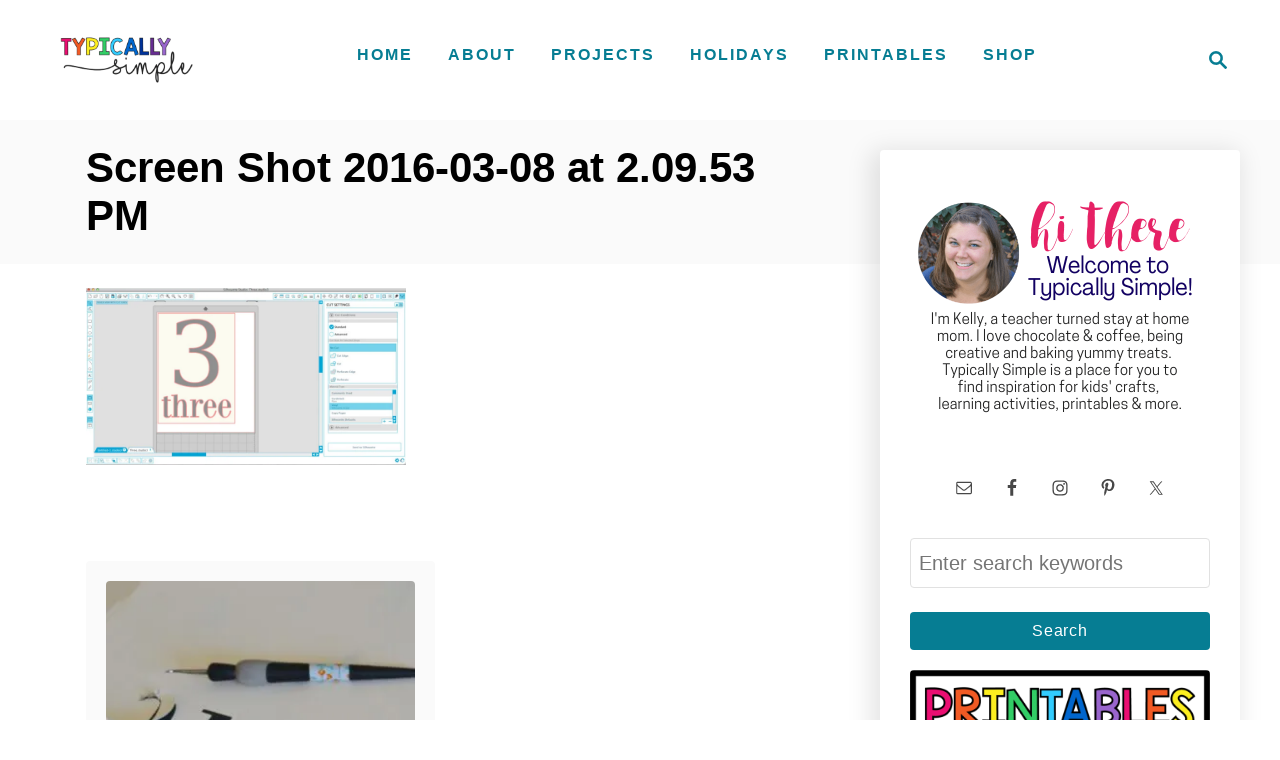

--- FILE ---
content_type: text/html; charset=UTF-8
request_url: https://typicallysimple.com/pvpp-method-tutorial/screen-shot-2016-03-08-at-2-09-53-pm/
body_size: 14159
content:
<!DOCTYPE html><html lang="en-US">
	<head>
				<meta charset="UTF-8">
		<meta name="viewport" content="width=device-width, initial-scale=1.0">
		<meta http-equiv="X-UA-Compatible" content="ie=edge">
		<meta name='robots' content='index, follow, max-image-preview:large, max-snippet:-1, max-video-preview:-1' />
<!-- Hubbub v.2.28.0 https://morehubbub.com/ -->
<meta property="og:locale" content="en_US" />
<meta property="og:type" content="article" />
<meta property="og:title" content="Screen Shot 2016-03-08 at 2.09.53 PM" />
<meta property="og:description" content="" />
<meta property="og:url" content="https://typicallysimple.com/pvpp-method-tutorial/screen-shot-2016-03-08-at-2-09-53-pm/" />
<meta property="og:site_name" content="Typically Simple" />
<meta property="og:updated_time" content="2016-03-08T14:10:19+00:00" />
<meta property="article:published_time" content="2016-03-08T14:10:19+00:00" />
<meta property="article:modified_time" content="2016-03-08T14:10:19+00:00" />
<meta name="twitter:card" content="summary_large_image" />
<meta name="twitter:title" content="Screen Shot 2016-03-08 at 2.09.53 PM" />
<meta name="twitter:description" content="" />
<meta class="flipboard-article" content="" />
<meta property="og:image" content="https://typicallysimple.com/wp-content/uploads/2016/03/Screen-Shot-2016-03-08-at-2.09.53-PM.png" />
<meta name="twitter:image" content="https://typicallysimple.com/wp-content/uploads/2016/03/Screen-Shot-2016-03-08-at-2.09.53-PM.png" />
<meta property="og:image:width" content="1436" />
<meta property="og:image:height" content="797" />
<meta property="article:author" content="http://www.facebook.com/typicallysimple" />
<meta name="twitter:creator" content="@http://twitter.com/typicallysimple" />
<!-- Hubbub v.2.28.0 https://morehubbub.com/ -->

	<!-- This site is optimized with the Yoast SEO plugin v26.7 - https://yoast.com/wordpress/plugins/seo/ -->
	<title>Screen Shot 2016-03-08 at 2.09.53 PM - Typically Simple</title>
	<link rel="canonical" href="https://typicallysimple.com/pvpp-method-tutorial/screen-shot-2016-03-08-at-2-09-53-pm/" />
	<script type="application/ld+json" class="yoast-schema-graph">{"@context":"https://schema.org","@graph":[{"@type":"WebPage","@id":"https://typicallysimple.com/pvpp-method-tutorial/screen-shot-2016-03-08-at-2-09-53-pm/","url":"https://typicallysimple.com/pvpp-method-tutorial/screen-shot-2016-03-08-at-2-09-53-pm/","name":"Screen Shot 2016-03-08 at 2.09.53 PM - Typically Simple","isPartOf":{"@id":"https://typicallysimple.com/#website"},"primaryImageOfPage":{"@id":"https://typicallysimple.com/pvpp-method-tutorial/screen-shot-2016-03-08-at-2-09-53-pm/#primaryimage"},"image":{"@id":"https://typicallysimple.com/pvpp-method-tutorial/screen-shot-2016-03-08-at-2-09-53-pm/#primaryimage"},"thumbnailUrl":"https://typicallysimple.com/wp-content/uploads/2016/03/Screen-Shot-2016-03-08-at-2.09.53-PM.png","datePublished":"2016-03-08T20:10:19+00:00","breadcrumb":{"@id":"https://typicallysimple.com/pvpp-method-tutorial/screen-shot-2016-03-08-at-2-09-53-pm/#breadcrumb"},"inLanguage":"en-US","potentialAction":[{"@type":"ReadAction","target":["https://typicallysimple.com/pvpp-method-tutorial/screen-shot-2016-03-08-at-2-09-53-pm/"]}]},{"@type":"ImageObject","inLanguage":"en-US","@id":"https://typicallysimple.com/pvpp-method-tutorial/screen-shot-2016-03-08-at-2-09-53-pm/#primaryimage","url":"https://typicallysimple.com/wp-content/uploads/2016/03/Screen-Shot-2016-03-08-at-2.09.53-PM.png","contentUrl":"https://typicallysimple.com/wp-content/uploads/2016/03/Screen-Shot-2016-03-08-at-2.09.53-PM.png","width":1436,"height":797},{"@type":"BreadcrumbList","@id":"https://typicallysimple.com/pvpp-method-tutorial/screen-shot-2016-03-08-at-2-09-53-pm/#breadcrumb","itemListElement":[{"@type":"ListItem","position":1,"name":"Home","item":"https://typicallysimple.com/"},{"@type":"ListItem","position":2,"name":"How to Use the PVPP Method to Paint a Sign","item":"https://typicallysimple.com/pvpp-method-tutorial/"},{"@type":"ListItem","position":3,"name":"Screen Shot 2016-03-08 at 2.09.53 PM"}]},{"@type":"WebSite","@id":"https://typicallysimple.com/#website","url":"https://typicallysimple.com/","name":"Typically Simple","description":"Creative Inspiration for Everyday Life","potentialAction":[{"@type":"SearchAction","target":{"@type":"EntryPoint","urlTemplate":"https://typicallysimple.com/?s={search_term_string}"},"query-input":{"@type":"PropertyValueSpecification","valueRequired":true,"valueName":"search_term_string"}}],"inLanguage":"en-US"}]}</script>
	<!-- / Yoast SEO plugin. -->


<link rel='dns-prefetch' href='//scripts.mediavine.com' />
<link rel='dns-prefetch' href='//www.googletagmanager.com' />

<link rel="alternate" type="application/rss+xml" title="Typically Simple &raquo; Feed" href="https://typicallysimple.com/feed/" />
<link rel="alternate" type="application/rss+xml" title="Typically Simple &raquo; Comments Feed" href="https://typicallysimple.com/comments/feed/" />
<link rel="alternate" type="application/rss+xml" title="Typically Simple &raquo; Screen Shot 2016-03-08 at 2.09.53 PM Comments Feed" href="https://typicallysimple.com/pvpp-method-tutorial/screen-shot-2016-03-08-at-2-09-53-pm/feed/" />
<link rel="alternate" title="oEmbed (JSON)" type="application/json+oembed" href="https://typicallysimple.com/wp-json/oembed/1.0/embed?url=https%3A%2F%2Ftypicallysimple.com%2Fpvpp-method-tutorial%2Fscreen-shot-2016-03-08-at-2-09-53-pm%2F" />
<link rel="alternate" title="oEmbed (XML)" type="text/xml+oembed" href="https://typicallysimple.com/wp-json/oembed/1.0/embed?url=https%3A%2F%2Ftypicallysimple.com%2Fpvpp-method-tutorial%2Fscreen-shot-2016-03-08-at-2-09-53-pm%2F&#038;format=xml" />
<style type="text/css" id="mv-trellis-custom-css">:root{--mv-trellis-color-link:var(--mv-trellis-color-primary);--mv-trellis-color-link-hover:var(--mv-trellis-color-secondary);--mv-trellis-font-body:system,BlinkMacSystemFont,-apple-system,".SFNSText-Regular","San Francisco","Roboto","Segoe UI","Helvetica Neue","Lucida Grande",sans-serif;--mv-trellis-font-heading:system,BlinkMacSystemFont,-apple-system,".SFNSText-Regular","San Francisco","Roboto","Segoe UI","Helvetica Neue","Lucida Grande",sans-serif;--mv-trellis-font-size-ex-sm:0.83375rem;--mv-trellis-font-size-sm:1.09375rem;--mv-trellis-font-size:1.25rem;--mv-trellis-font-size-lg:1.40625rem;--mv-trellis-color-primary:#067d93;--mv-trellis-color-secondary:#919191;--mv-trellis-max-logo-size:100px;--mv-trellis-gutter-small:24px;--mv-trellis-gutter:48px;--mv-trellis-gutter-double:96px;--mv-trellis-gutter-large:96px;--mv-trellis-wisteria-desktop-logo-width:187.33333333333px;--mv-trellis-color-background-accent:#fafafa;--mv-trellis-h1-font-color:#000000;--mv-trellis-h1-font-size:2.625rem;--mv-trellis-h2-font-size:1.96875rem;--mv-trellis-h3-font-size:1.75875rem;--mv-trellis-h4-font-size:1.65375rem;--mv-trellis-h5-font-size:1.47rem;--mv-trellis-h6-font-size:1.3125rem;}</style><style id='wp-img-auto-sizes-contain-inline-css' type='text/css'>
img:is([sizes=auto i],[sizes^="auto," i]){contain-intrinsic-size:3000px 1500px}
/*# sourceURL=wp-img-auto-sizes-contain-inline-css */
</style>
<style id='wp-block-library-inline-css' type='text/css'>
:root{--wp-block-synced-color:#7a00df;--wp-block-synced-color--rgb:122,0,223;--wp-bound-block-color:var(--wp-block-synced-color);--wp-editor-canvas-background:#ddd;--wp-admin-theme-color:#007cba;--wp-admin-theme-color--rgb:0,124,186;--wp-admin-theme-color-darker-10:#006ba1;--wp-admin-theme-color-darker-10--rgb:0,107,160.5;--wp-admin-theme-color-darker-20:#005a87;--wp-admin-theme-color-darker-20--rgb:0,90,135;--wp-admin-border-width-focus:2px}@media (min-resolution:192dpi){:root{--wp-admin-border-width-focus:1.5px}}.wp-element-button{cursor:pointer}:root .has-very-light-gray-background-color{background-color:#eee}:root .has-very-dark-gray-background-color{background-color:#313131}:root .has-very-light-gray-color{color:#eee}:root .has-very-dark-gray-color{color:#313131}:root .has-vivid-green-cyan-to-vivid-cyan-blue-gradient-background{background:linear-gradient(135deg,#00d084,#0693e3)}:root .has-purple-crush-gradient-background{background:linear-gradient(135deg,#34e2e4,#4721fb 50%,#ab1dfe)}:root .has-hazy-dawn-gradient-background{background:linear-gradient(135deg,#faaca8,#dad0ec)}:root .has-subdued-olive-gradient-background{background:linear-gradient(135deg,#fafae1,#67a671)}:root .has-atomic-cream-gradient-background{background:linear-gradient(135deg,#fdd79a,#004a59)}:root .has-nightshade-gradient-background{background:linear-gradient(135deg,#330968,#31cdcf)}:root .has-midnight-gradient-background{background:linear-gradient(135deg,#020381,#2874fc)}:root{--wp--preset--font-size--normal:16px;--wp--preset--font-size--huge:42px}.has-regular-font-size{font-size:1em}.has-larger-font-size{font-size:2.625em}.has-normal-font-size{font-size:var(--wp--preset--font-size--normal)}.has-huge-font-size{font-size:var(--wp--preset--font-size--huge)}.has-text-align-center{text-align:center}.has-text-align-left{text-align:left}.has-text-align-right{text-align:right}.has-fit-text{white-space:nowrap!important}#end-resizable-editor-section{display:none}.aligncenter{clear:both}.items-justified-left{justify-content:flex-start}.items-justified-center{justify-content:center}.items-justified-right{justify-content:flex-end}.items-justified-space-between{justify-content:space-between}.screen-reader-text{border:0;clip-path:inset(50%);height:1px;margin:-1px;overflow:hidden;padding:0;position:absolute;width:1px;word-wrap:normal!important}.screen-reader-text:focus{background-color:#ddd;clip-path:none;color:#444;display:block;font-size:1em;height:auto;left:5px;line-height:normal;padding:15px 23px 14px;text-decoration:none;top:5px;width:auto;z-index:100000}html :where(.has-border-color){border-style:solid}html :where([style*=border-top-color]){border-top-style:solid}html :where([style*=border-right-color]){border-right-style:solid}html :where([style*=border-bottom-color]){border-bottom-style:solid}html :where([style*=border-left-color]){border-left-style:solid}html :where([style*=border-width]){border-style:solid}html :where([style*=border-top-width]){border-top-style:solid}html :where([style*=border-right-width]){border-right-style:solid}html :where([style*=border-bottom-width]){border-bottom-style:solid}html :where([style*=border-left-width]){border-left-style:solid}html :where(img[class*=wp-image-]){height:auto;max-width:100%}:where(figure){margin:0 0 1em}html :where(.is-position-sticky){--wp-admin--admin-bar--position-offset:var(--wp-admin--admin-bar--height,0px)}@media screen and (max-width:600px){html :where(.is-position-sticky){--wp-admin--admin-bar--position-offset:0px}}

/*# sourceURL=wp-block-library-inline-css */
</style><style id='global-styles-inline-css' type='text/css'>
:root{--wp--preset--aspect-ratio--square: 1;--wp--preset--aspect-ratio--4-3: 4/3;--wp--preset--aspect-ratio--3-4: 3/4;--wp--preset--aspect-ratio--3-2: 3/2;--wp--preset--aspect-ratio--2-3: 2/3;--wp--preset--aspect-ratio--16-9: 16/9;--wp--preset--aspect-ratio--9-16: 9/16;--wp--preset--color--black: #000000;--wp--preset--color--cyan-bluish-gray: #abb8c3;--wp--preset--color--white: #ffffff;--wp--preset--color--pale-pink: #f78da7;--wp--preset--color--vivid-red: #cf2e2e;--wp--preset--color--luminous-vivid-orange: #ff6900;--wp--preset--color--luminous-vivid-amber: #fcb900;--wp--preset--color--light-green-cyan: #7bdcb5;--wp--preset--color--vivid-green-cyan: #00d084;--wp--preset--color--pale-cyan-blue: #8ed1fc;--wp--preset--color--vivid-cyan-blue: #0693e3;--wp--preset--color--vivid-purple: #9b51e0;--wp--preset--gradient--vivid-cyan-blue-to-vivid-purple: linear-gradient(135deg,rgb(6,147,227) 0%,rgb(155,81,224) 100%);--wp--preset--gradient--light-green-cyan-to-vivid-green-cyan: linear-gradient(135deg,rgb(122,220,180) 0%,rgb(0,208,130) 100%);--wp--preset--gradient--luminous-vivid-amber-to-luminous-vivid-orange: linear-gradient(135deg,rgb(252,185,0) 0%,rgb(255,105,0) 100%);--wp--preset--gradient--luminous-vivid-orange-to-vivid-red: linear-gradient(135deg,rgb(255,105,0) 0%,rgb(207,46,46) 100%);--wp--preset--gradient--very-light-gray-to-cyan-bluish-gray: linear-gradient(135deg,rgb(238,238,238) 0%,rgb(169,184,195) 100%);--wp--preset--gradient--cool-to-warm-spectrum: linear-gradient(135deg,rgb(74,234,220) 0%,rgb(151,120,209) 20%,rgb(207,42,186) 40%,rgb(238,44,130) 60%,rgb(251,105,98) 80%,rgb(254,248,76) 100%);--wp--preset--gradient--blush-light-purple: linear-gradient(135deg,rgb(255,206,236) 0%,rgb(152,150,240) 100%);--wp--preset--gradient--blush-bordeaux: linear-gradient(135deg,rgb(254,205,165) 0%,rgb(254,45,45) 50%,rgb(107,0,62) 100%);--wp--preset--gradient--luminous-dusk: linear-gradient(135deg,rgb(255,203,112) 0%,rgb(199,81,192) 50%,rgb(65,88,208) 100%);--wp--preset--gradient--pale-ocean: linear-gradient(135deg,rgb(255,245,203) 0%,rgb(182,227,212) 50%,rgb(51,167,181) 100%);--wp--preset--gradient--electric-grass: linear-gradient(135deg,rgb(202,248,128) 0%,rgb(113,206,126) 100%);--wp--preset--gradient--midnight: linear-gradient(135deg,rgb(2,3,129) 0%,rgb(40,116,252) 100%);--wp--preset--font-size--small: 13px;--wp--preset--font-size--medium: 20px;--wp--preset--font-size--large: 36px;--wp--preset--font-size--x-large: 42px;--wp--preset--spacing--20: 0.44rem;--wp--preset--spacing--30: 0.67rem;--wp--preset--spacing--40: 1rem;--wp--preset--spacing--50: 1.5rem;--wp--preset--spacing--60: 2.25rem;--wp--preset--spacing--70: 3.38rem;--wp--preset--spacing--80: 5.06rem;--wp--preset--shadow--natural: 6px 6px 9px rgba(0, 0, 0, 0.2);--wp--preset--shadow--deep: 12px 12px 50px rgba(0, 0, 0, 0.4);--wp--preset--shadow--sharp: 6px 6px 0px rgba(0, 0, 0, 0.2);--wp--preset--shadow--outlined: 6px 6px 0px -3px rgb(255, 255, 255), 6px 6px rgb(0, 0, 0);--wp--preset--shadow--crisp: 6px 6px 0px rgb(0, 0, 0);}:where(.is-layout-flex){gap: 0.5em;}:where(.is-layout-grid){gap: 0.5em;}body .is-layout-flex{display: flex;}.is-layout-flex{flex-wrap: wrap;align-items: center;}.is-layout-flex > :is(*, div){margin: 0;}body .is-layout-grid{display: grid;}.is-layout-grid > :is(*, div){margin: 0;}:where(.wp-block-columns.is-layout-flex){gap: 2em;}:where(.wp-block-columns.is-layout-grid){gap: 2em;}:where(.wp-block-post-template.is-layout-flex){gap: 1.25em;}:where(.wp-block-post-template.is-layout-grid){gap: 1.25em;}.has-black-color{color: var(--wp--preset--color--black) !important;}.has-cyan-bluish-gray-color{color: var(--wp--preset--color--cyan-bluish-gray) !important;}.has-white-color{color: var(--wp--preset--color--white) !important;}.has-pale-pink-color{color: var(--wp--preset--color--pale-pink) !important;}.has-vivid-red-color{color: var(--wp--preset--color--vivid-red) !important;}.has-luminous-vivid-orange-color{color: var(--wp--preset--color--luminous-vivid-orange) !important;}.has-luminous-vivid-amber-color{color: var(--wp--preset--color--luminous-vivid-amber) !important;}.has-light-green-cyan-color{color: var(--wp--preset--color--light-green-cyan) !important;}.has-vivid-green-cyan-color{color: var(--wp--preset--color--vivid-green-cyan) !important;}.has-pale-cyan-blue-color{color: var(--wp--preset--color--pale-cyan-blue) !important;}.has-vivid-cyan-blue-color{color: var(--wp--preset--color--vivid-cyan-blue) !important;}.has-vivid-purple-color{color: var(--wp--preset--color--vivid-purple) !important;}.has-black-background-color{background-color: var(--wp--preset--color--black) !important;}.has-cyan-bluish-gray-background-color{background-color: var(--wp--preset--color--cyan-bluish-gray) !important;}.has-white-background-color{background-color: var(--wp--preset--color--white) !important;}.has-pale-pink-background-color{background-color: var(--wp--preset--color--pale-pink) !important;}.has-vivid-red-background-color{background-color: var(--wp--preset--color--vivid-red) !important;}.has-luminous-vivid-orange-background-color{background-color: var(--wp--preset--color--luminous-vivid-orange) !important;}.has-luminous-vivid-amber-background-color{background-color: var(--wp--preset--color--luminous-vivid-amber) !important;}.has-light-green-cyan-background-color{background-color: var(--wp--preset--color--light-green-cyan) !important;}.has-vivid-green-cyan-background-color{background-color: var(--wp--preset--color--vivid-green-cyan) !important;}.has-pale-cyan-blue-background-color{background-color: var(--wp--preset--color--pale-cyan-blue) !important;}.has-vivid-cyan-blue-background-color{background-color: var(--wp--preset--color--vivid-cyan-blue) !important;}.has-vivid-purple-background-color{background-color: var(--wp--preset--color--vivid-purple) !important;}.has-black-border-color{border-color: var(--wp--preset--color--black) !important;}.has-cyan-bluish-gray-border-color{border-color: var(--wp--preset--color--cyan-bluish-gray) !important;}.has-white-border-color{border-color: var(--wp--preset--color--white) !important;}.has-pale-pink-border-color{border-color: var(--wp--preset--color--pale-pink) !important;}.has-vivid-red-border-color{border-color: var(--wp--preset--color--vivid-red) !important;}.has-luminous-vivid-orange-border-color{border-color: var(--wp--preset--color--luminous-vivid-orange) !important;}.has-luminous-vivid-amber-border-color{border-color: var(--wp--preset--color--luminous-vivid-amber) !important;}.has-light-green-cyan-border-color{border-color: var(--wp--preset--color--light-green-cyan) !important;}.has-vivid-green-cyan-border-color{border-color: var(--wp--preset--color--vivid-green-cyan) !important;}.has-pale-cyan-blue-border-color{border-color: var(--wp--preset--color--pale-cyan-blue) !important;}.has-vivid-cyan-blue-border-color{border-color: var(--wp--preset--color--vivid-cyan-blue) !important;}.has-vivid-purple-border-color{border-color: var(--wp--preset--color--vivid-purple) !important;}.has-vivid-cyan-blue-to-vivid-purple-gradient-background{background: var(--wp--preset--gradient--vivid-cyan-blue-to-vivid-purple) !important;}.has-light-green-cyan-to-vivid-green-cyan-gradient-background{background: var(--wp--preset--gradient--light-green-cyan-to-vivid-green-cyan) !important;}.has-luminous-vivid-amber-to-luminous-vivid-orange-gradient-background{background: var(--wp--preset--gradient--luminous-vivid-amber-to-luminous-vivid-orange) !important;}.has-luminous-vivid-orange-to-vivid-red-gradient-background{background: var(--wp--preset--gradient--luminous-vivid-orange-to-vivid-red) !important;}.has-very-light-gray-to-cyan-bluish-gray-gradient-background{background: var(--wp--preset--gradient--very-light-gray-to-cyan-bluish-gray) !important;}.has-cool-to-warm-spectrum-gradient-background{background: var(--wp--preset--gradient--cool-to-warm-spectrum) !important;}.has-blush-light-purple-gradient-background{background: var(--wp--preset--gradient--blush-light-purple) !important;}.has-blush-bordeaux-gradient-background{background: var(--wp--preset--gradient--blush-bordeaux) !important;}.has-luminous-dusk-gradient-background{background: var(--wp--preset--gradient--luminous-dusk) !important;}.has-pale-ocean-gradient-background{background: var(--wp--preset--gradient--pale-ocean) !important;}.has-electric-grass-gradient-background{background: var(--wp--preset--gradient--electric-grass) !important;}.has-midnight-gradient-background{background: var(--wp--preset--gradient--midnight) !important;}.has-small-font-size{font-size: var(--wp--preset--font-size--small) !important;}.has-medium-font-size{font-size: var(--wp--preset--font-size--medium) !important;}.has-large-font-size{font-size: var(--wp--preset--font-size--large) !important;}.has-x-large-font-size{font-size: var(--wp--preset--font-size--x-large) !important;}
/*# sourceURL=global-styles-inline-css */
</style>

<style id='classic-theme-styles-inline-css' type='text/css'>
/*! This file is auto-generated */
.wp-block-button__link{color:#fff;background-color:#32373c;border-radius:9999px;box-shadow:none;text-decoration:none;padding:calc(.667em + 2px) calc(1.333em + 2px);font-size:1.125em}.wp-block-file__button{background:#32373c;color:#fff;text-decoration:none}
/*# sourceURL=/wp-includes/css/classic-themes.min.css */
</style>
<link rel='stylesheet' id='contact-form-7-css' href='https://typicallysimple.com/wp-content/plugins/contact-form-7/includes/css/styles.css?ver=6.1.4' type='text/css' media='all' />
<link rel='stylesheet' id='dpsp-frontend-style-pro-css' href='https://typicallysimple.com/wp-content/plugins/social-pug/assets/dist/style-frontend-pro.css?ver=2.28.0' type='text/css' media='all' />
<style id='dpsp-frontend-style-pro-inline-css' type='text/css'>

				@media screen and ( max-width : 725px ) {
					.dpsp-content-wrapper.dpsp-hide-on-mobile,
					.dpsp-share-text.dpsp-hide-on-mobile {
						display: none;
					}
					.dpsp-has-spacing .dpsp-networks-btns-wrapper li {
						margin:0 2% 10px 0;
					}
					.dpsp-network-btn.dpsp-has-label:not(.dpsp-has-count) {
						max-height: 40px;
						padding: 0;
						justify-content: center;
					}
					.dpsp-content-wrapper.dpsp-size-small .dpsp-network-btn.dpsp-has-label:not(.dpsp-has-count){
						max-height: 32px;
					}
					.dpsp-content-wrapper.dpsp-size-large .dpsp-network-btn.dpsp-has-label:not(.dpsp-has-count){
						max-height: 46px;
					}
				}
			
@media only screen and (max-width:600px) {.hide-featured-image-on-mobile #content .article-featured-img img{display: none;}}
/*# sourceURL=dpsp-frontend-style-pro-inline-css */
</style>
<link rel='stylesheet' id='subscriber-downloads-css' href='https://typicallysimple.com/wp-content/plugins/subscriber-downloads/assets/css/style.css?ver=0.5.0' type='text/css' media='all' />
<link rel='stylesheet' id='simple-social-icons-font-css' href='https://typicallysimple.com/wp-content/plugins/simple-social-icons/css/style.css?ver=4.0.0' type='text/css' media='all' />
<link rel='stylesheet' id='mv-trellis-wisteria-css' href='https://typicallysimple.com/wp-content/themes/wisteria-trellis/assets/dist/css/main.1.0.2.css?ver=1.0.2' type='text/css' media='all' />
				<script id="mv-trellis-localModel" data-cfasync="false">
					window.$adManagementConfig = window.$adManagementConfig || {};
					window.$adManagementConfig.web = window.$adManagementConfig.web || {};
					window.$adManagementConfig.web.localModel = {"optimize_mobile_pagespeed":true,"optimize_desktop_pagespeed":true,"content_selector":"body:not(.page) .mvt-content","footer_selector":"footer.footer","content_selector_mobile":"body:not(.page) .mvt-content","comments_selector":"","sidebar_atf_selector":".sidebar-primary .widget-container:nth-last-child(3)","sidebar_atf_position":"afterend","sidebar_btf_selector":".mv-sticky-slot","sidebar_btf_position":"beforeend","content_stop_selector":"","sidebar_btf_stop_selector":"footer.footer","custom_css":"","ad_box":true,"sidebar_minimum_width":"1161","native_html_templates":{"feed":"<aside class=\"mv-trellis-native-ad-feed\"><div class=\"native-ad-image\" style=\"min-height:200px;min-width:200px;\"><div style=\"display: none;\" data-native-size=\"[300, 250]\" data-native-type=\"video\"><\/div><div style=\"width:200px;height:200px;\" data-native-size=\"[200,200]\" data-native-type=\"image\"><\/div><\/div><div class=\"native-content\"><img class=\"native-icon\" data-native-type=\"icon\" style=\"max-height: 50px; width: auto;\"><h2 data-native-len=\"80\" data-native-d-len=\"120\" data-native-type=\"title\"><\/h2><div data-native-len=\"140\" data-native-d-len=\"340\" data-native-type=\"body\"><\/div><div class=\"cta-container\"><div data-native-type=\"sponsoredBy\"><\/div><a rel=\"nonopener sponsor\" data-native-type=\"clickUrl\" class=\"button article-read-more\"><span data-native-type=\"cta\"><\/span><\/a><\/div><\/div><\/aside>","content":"<aside class=\"mv-trellis-native-ad-content\"><div class=\"native-ad-image\"><div style=\"display: none;\" data-native-size=\"[300, 250]\" data-native-type=\"video\"><\/div><div data-native-size=\"[300,300]\" data-native-type=\"image\"><\/div><\/div><div class=\"native-content\"><img class=\"native-icon\" data-native-type=\"icon\" style=\"max-height: 50px; width: auto;\"><h2 data-native-len=\"80\" data-native-d-len=\"120\" data-native-type=\"title\"><\/h2><div data-native-len=\"140\" data-native-d-len=\"340\" data-native-type=\"body\"><\/div><div class=\"cta-container\"><div data-native-type=\"sponsoredBy\"><\/div><a data-native-type=\"clickUrl\" class=\"button article-read-more\"><span data-native-type=\"cta\"><\/span><\/a><\/div><\/div><\/aside>","sidebar":"<aside class=\"mv-trellis-native-ad-sidebar\"><div class=\"native-ad-image\"><div style=\"display: none;\" data-native-size=\"[300, 250]\" data-native-type=\"video\"><\/div><div data-native-size=\"[300,300]\" data-native-type=\"image\"><\/div><\/div><img class=\"native-icon\" data-native-type=\"icon\" style=\"max-height: 50px; width: auto;\"><h3 data-native-len=\"80\"><a rel=\"nonopener sponsor\" data-native-type=\"title\"><\/a><\/h3><div data-native-len=\"140\" data-native-d-len=\"340\" data-native-type=\"body\"><\/div><div data-native-type=\"sponsoredBy\"><\/div><a data-native-type=\"clickUrl\" class=\"button article-read-more\"><span data-native-type=\"cta\"><\/span><\/a><\/aside>","sticky_sidebar":"<aside class=\"mv-trellis-native-ad-sticky-sidebar\"><div class=\"native-ad-image\"><div style=\"display: none;\" data-native-size=\"[300, 250]\" data-native-type=\"video\"><\/div><div data-native-size=\"[300,300]\" data-native-type=\"image\"><\/div><\/div><img class=\"native-icon\" data-native-type=\"icon\" style=\"max-height: 50px; width: auto;\"><h3 data-native-len=\"80\" data-native-type=\"title\"><\/h3><div data-native-len=\"140\" data-native-d-len=\"340\" data-native-type=\"body\"><\/div><div data-native-type=\"sponsoredBy\"><\/div><a data-native-type=\"clickUrl\" class=\"button article-read-more\"><span data-native-type=\"cta\"><\/span><\/a><\/aside>","adhesion":"<aside class=\"mv-trellis-native-ad-adhesion\"><div data-native-size=\"[100,100]\" data-native-type=\"image\"><\/div><div class=\"native-content\"><img class=\"native-icon\" data-native-type=\"icon\" style=\"max-height: 50px; width: auto;\"><div data-native-type=\"sponsoredBy\"><\/div><h6 data-native-len=\"80\" data-native-d-len=\"120\" data-native-type=\"title\"><\/h6><\/div><div class=\"cta-container\"><a class=\"button article-read-more\" data-native-type=\"clickUrl\"><span data-native-type=\"cta\"><\/span><\/a><\/div><\/aside>"}};
				</script>
			<script type="text/javascript" async="async" fetchpriority="high" data-noptimize="1" data-cfasync="false" src="https://scripts.mediavine.com/tags/typically-simple.js?ver=6.9" id="mv-script-wrapper-js"></script>
<script type="text/javascript" src="https://typicallysimple.com/wp-includes/js/jquery/jquery.min.js?ver=3.7.1" id="jquery-core-js"></script>
<script type="text/javascript" src="https://typicallysimple.com/wp-includes/js/jquery/jquery-migrate.min.js?ver=3.4.1" id="jquery-migrate-js"></script>
<script type="text/javascript" id="mv-trellis-images/intersection-observer-js" class="mv-trellis-script" src="https://typicallysimple.com/wp-content/plugins/mediavine-trellis-images/assets/dist/IO.0.7.1.js?ver=0.7.1" defer data-noptimize data-handle="mv-trellis-images/intersection-observer"></script>
<script type="text/javascript" id="mv-trellis-images/webp-check-js" class="mv-trellis-script" src="https://typicallysimple.com/wp-content/mvt-js/1/6a76c27036f54bb48ed9bc3294c5d172.min.js" defer data-noptimize data-handle="mv-trellis-images/webp-check"></script>

<!-- Google tag (gtag.js) snippet added by Site Kit -->
<!-- Google Analytics snippet added by Site Kit -->
<script type="text/javascript" src="https://www.googletagmanager.com/gtag/js?id=GT-WVJT2M6" id="google_gtagjs-js" async></script>
<script type="text/javascript" id="google_gtagjs-js-after">
/* <![CDATA[ */
window.dataLayer = window.dataLayer || [];function gtag(){dataLayer.push(arguments);}
gtag("set","linker",{"domains":["typicallysimple.com"]});
gtag("js", new Date());
gtag("set", "developer_id.dZTNiMT", true);
gtag("config", "GT-WVJT2M6");
//# sourceURL=google_gtagjs-js-after
/* ]]> */
</script>
<link rel="https://api.w.org/" href="https://typicallysimple.com/wp-json/" /><link rel="alternate" title="JSON" type="application/json" href="https://typicallysimple.com/wp-json/wp/v2/media/5246" /><link rel="EditURI" type="application/rsd+xml" title="RSD" href="https://typicallysimple.com/xmlrpc.php?rsd" />
<meta name="generator" content="WordPress 6.9" />
<link rel='shortlink' href='https://typicallysimple.com/?p=5246' />
<meta name="generator" content="Site Kit by Google 1.170.0" />		<style>
			:root {
				--mv-create-radius: 0;
			}
		</style>
	<meta name="hubbub-info" description="Hubbub Pro 2.28.0"><style type="text/css" id="mv-trellis-native-ads-css">:root{--mv-trellis-color-native-ad-background: var(--mv-trellis-color-background-accent,#fafafa);}[class*="mv-trellis-native-ad"]{display:flex;flex-direction:column;text-align:center;align-items:center;padding:10px;margin:15px 0;border-top:1px solid #eee;border-bottom:1px solid #eee;background-color:var(--mv-trellis-color-native-ad-background,#fafafa)}[class*="mv-trellis-native-ad"] [data-native-type="image"]{background-repeat:no-repeat;background-size:cover;background-position:center center;}[class*="mv-trellis-native-ad"] [data-native-type="sponsoredBy"]{font-size:0.875rem;text-decoration:none;transition:color .3s ease-in-out,background-color .3s ease-in-out;}[class*="mv-trellis-native-ad"] [data-native-type="title"]{line-height:1;margin:10px 0;max-width:100%;text-decoration:none;transition:color .3s ease-in-out,background-color .3s ease-in-out;}[class*="mv-trellis-native-ad"] [data-native-type="title"],[class*="mv-trellis-native-ad"] [data-native-type="sponsoredBy"]{color:var(--mv-trellis-color-link)}[class*="mv-trellis-native-ad"] [data-native-type="title"]:hover,[class*="mv-trellis-native-ad"] [data-native-type="sponsoredBy"]:hover{color:var(--mv-trellis-color-link-hover)}[class*="mv-trellis-native-ad"] [data-native-type="body"]{max-width:100%;}[class*="mv-trellis-native-ad"] .article-read-more{display:inline-block;font-size:0.875rem;line-height:1.25;margin-left:0px;margin-top:10px;padding:10px 20px;text-align:right;text-decoration:none;text-transform:uppercase;}@media only screen and (min-width:600px){.mv-trellis-native-ad-feed,.mv-trellis-native-ad-content{flex-direction:row;padding:0;text-align:left;}.mv-trellis-native-ad-feed .native-content,.mv-trellis-native-ad-content{padding:10px}}.mv-trellis-native-ad-feed [data-native-type="image"]{max-width:100%;height:auto;}.mv-trellis-native-ad-feed .cta-container,.mv-trellis-native-ad-content .cta-container{display:flex;flex-direction:column;align-items:center;}@media only screen and (min-width:600px){.mv-trellis-native-ad-feed .cta-container,.mv-trellis-native-ad-content .cta-container{flex-direction:row;align-items: flex-end;justify-content:space-between;}}@media only screen and (min-width:600px){.mv-trellis-native-ad-content{padding:0;}.mv-trellis-native-ad-content .native-content{max-width:calc(100% - 300px);padding:15px;}}.mv-trellis-native-ad-content [data-native-type="image"]{height:300px;max-width:100%;width:300px;}.mv-trellis-native-ad-sticky-sidebar,.mv-trellis-native-ad-sidebar{font-size:var(--mv-trellis-font-size-sm,0.875rem);margin:20px 0;max-width:300px;padding:0 0 var(--mv-trellis-gutter,20px);}.mv-trellis-native-ad-sticky-sidebar [data-native-type="image"],.mv-trellis-native-ad-sticky-sidebar [data-native-type="image"]{height:300px;margin:0 auto;max-width:100%;width:300px;}.mv-trellis-native-ad-sticky-sidebar [data-native-type="body"]{padding:0 var(--mv-trellis-gutter,20px);}.mv-trellis-native-ad-sticky-sidebar [data-native-type="sponsoredBy"],.mv-trellis-native-ad-sticky-sidebar [data-native-type="sponsoredBy"]{display:inline-block}.mv-trellis-native-ad-sticky-sidebar h3,.mv-trellis-native-ad-sidebar h3 [data-native-type="title"]{margin:15px auto;width:300px;}.mv-trellis-native-ad-adhesion{background-color:transparent;flex-direction:row;height:90px;margin:0;padding:0 20px;}.mv-trellis-native-ad-adhesion [data-native-type="image"]{height:120px;margin:0 auto;max-width:100%;transform:translateY(-20px);width:120px;}.mv-trellis-native-ad-adhesion [data-native-type="sponsoredBy"],.mv-trellis-native-ad-adhesion  .article-read-more{font-size:0.75rem;}.mv-trellis-native-ad-adhesion [data-native-type="title"]{font-size:1rem;}.mv-trellis-native-ad-adhesion .native-content{display:flex;flex-direction:column;justify-content:center;padding:0 10px;text-align:left;}.mv-trellis-native-ad-adhesion .cta-container{display:flex;align-items:center;}</style>			<meta name="theme-color" content="#243746"/>
			<link rel="manifest" href="https://typicallysimple.com/manifest">
		<link rel="icon" href="https://typicallysimple.com/wp-content/uploads/2022/03/cropped-emoticon-01-32x32.png" sizes="32x32" />
<link rel="icon" href="https://typicallysimple.com/wp-content/uploads/2022/03/cropped-emoticon-01-192x192.png" sizes="192x192" />
<link rel="apple-touch-icon" href="https://typicallysimple.com/wp-content/uploads/2022/03/cropped-emoticon-01-180x180.png" />
<meta name="msapplication-TileImage" content="https://typicallysimple.com/wp-content/uploads/2022/03/cropped-emoticon-01-270x270.png" />
			</head>
	<body class="attachment wp-singular attachment-template-default single single-attachment postid-5246 attachmentid-5246 attachment-png wp-theme-mediavine-trellis wp-child-theme-wisteria-trellis mvt-no-js wisteria-trellis">
				<a href="#content" class="screen-reader-text">Skip to Content</a>
		<div class="before-content">
						<header class="header">
	<div class="wrapper wrapper-header">
				<div class="header-container">
			<button class="search-toggle">
	<span class="screen-reader-text">Search</span>
	<svg version="1.1" xmlns="http://www.w3.org/2000/svg" height="24" width="24" viewBox="0 0 12 12" class="magnifying-glass">
		<title>Magnifying Glass</title>
		<path d="M10.37 9.474L7.994 7.1l-.17-.1a3.45 3.45 0 0 0 .644-2.01A3.478 3.478 0 1 0 4.99 8.47c.75 0 1.442-.24 2.01-.648l.098.17 2.375 2.373c.19.188.543.142.79-.105s.293-.6.104-.79zm-5.38-2.27a2.21 2.21 0 1 1 2.21-2.21A2.21 2.21 0 0 1 4.99 7.21z"></path>
	</svg>
</button>
<div id="search-container">
	<form role="search" method="get" class="searchform" action="https://typicallysimple.com/">
	<label>
		<span class="screen-reader-text">Search for:</span>
		<input type="search" class="search-field"
			placeholder="Enter search keywords"
			value="" name="s"
			title="Search for:" />
	</label>
	<input type="submit" class="search-submit" value="Search" />
</form>
	<button class="search-close">
		<span class="screen-reader-text">Close Search</span>
		&times;
	</button>
</div>
			<div class="nav">
	<div class="wrapper nav-wrapper">
						<button class="nav-toggle" aria-label="Menu"><svg xmlns="http://www.w3.org/2000/svg" viewBox="0 0 32 32" width="32px" height="32px">
	<path d="M4,10h24c1.104,0,2-0.896,2-2s-0.896-2-2-2H4C2.896,6,2,6.896,2,8S2.896,10,4,10z M28,14H4c-1.104,0-2,0.896-2,2  s0.896,2,2,2h24c1.104,0,2-0.896,2-2S29.104,14,28,14z M28,22H4c-1.104,0-2,0.896-2,2s0.896,2,2,2h24c1.104,0,2-0.896,2-2  S29.104,22,28,22z" />
</svg>
</button>
				<nav id="primary-nav" class="nav-container nav-closed"><ul id="menu-main" class="nav-list"><li id="menu-item-26" class="menu-item menu-item-type-custom menu-item-object-custom menu-item-home menu-item-26"><a href="https://typicallysimple.com"><span>Home</span></a></li>
<li id="menu-item-2430" class="menu-item menu-item-type-post_type menu-item-object-page menu-item-has-children menu-item-2430"><a href="https://typicallysimple.com/about-me/"><span>About</span><span class="toggle-sub-menu"><svg class="icon-arrow-down" width="6" height="4" viewBox="0 0 6 4" fill="none" xmlns="http://www.w3.org/2000/svg"><path fill-rule="evenodd" clip-rule="evenodd" d="M3 3.5L0 0L6 0L3 3.5Z" fill="#41A4A9"></path></svg></span></a>
<ul class="sub-menu">
	<li id="menu-item-4561" class="menu-item menu-item-type-post_type menu-item-object-page menu-item-4561"><a href="https://typicallysimple.com/disclosure-policy/">Disclosure</a></li>
	<li id="menu-item-7124" class="menu-item menu-item-type-post_type menu-item-object-page menu-item-7124"><a href="https://typicallysimple.com/privacy-policy/">Privacy Policy</a></li>
</ul>
</li>
<li id="menu-item-1587" class="menu-item menu-item-type-taxonomy menu-item-object-category menu-item-has-children menu-item-1587"><a href="https://typicallysimple.com/category/projects/"><span>Projects</span><span class="toggle-sub-menu"><svg class="icon-arrow-down" width="6" height="4" viewBox="0 0 6 4" fill="none" xmlns="http://www.w3.org/2000/svg"><path fill-rule="evenodd" clip-rule="evenodd" d="M3 3.5L0 0L6 0L3 3.5Z" fill="#41A4A9"></path></svg></span></a>
<ul class="sub-menu">
	<li id="menu-item-3039" class="menu-item menu-item-type-taxonomy menu-item-object-category menu-item-3039"><a href="https://typicallysimple.com/category/projects/silhouette-cameo/">Silhouette Cameo</a></li>
	<li id="menu-item-1582" class="menu-item menu-item-type-taxonomy menu-item-object-category menu-item-1582"><a href="https://typicallysimple.com/category/projects/kids-crafts/">Kids&#8217; Crafts</a></li>
	<li id="menu-item-1583" class="menu-item menu-item-type-taxonomy menu-item-object-category menu-item-1583"><a href="https://typicallysimple.com/category/projects/crafts/">General Crafts</a></li>
</ul>
</li>
<li id="menu-item-1584" class="menu-item menu-item-type-taxonomy menu-item-object-category menu-item-has-children menu-item-1584"><a href="https://typicallysimple.com/category/holidays/"><span>Holidays</span><span class="toggle-sub-menu"><svg class="icon-arrow-down" width="6" height="4" viewBox="0 0 6 4" fill="none" xmlns="http://www.w3.org/2000/svg"><path fill-rule="evenodd" clip-rule="evenodd" d="M3 3.5L0 0L6 0L3 3.5Z" fill="#41A4A9"></path></svg></span></a>
<ul class="sub-menu">
	<li id="menu-item-1593" class="menu-item menu-item-type-taxonomy menu-item-object-category menu-item-1593"><a href="https://typicallysimple.com/category/holidays/valentines-day-2/">Valentine&#8217;s Day</a></li>
	<li id="menu-item-1592" class="menu-item menu-item-type-taxonomy menu-item-object-category menu-item-1592"><a href="https://typicallysimple.com/category/holidays/st-patricks-day-2/">St. Patrick&#8217;s Day</a></li>
	<li id="menu-item-1590" class="menu-item menu-item-type-taxonomy menu-item-object-category menu-item-1590"><a href="https://typicallysimple.com/category/holidays/easter/">Easter</a></li>
	<li id="menu-item-2305" class="menu-item menu-item-type-taxonomy menu-item-object-category menu-item-2305"><a href="https://typicallysimple.com/category/holidays/4th-of-july/">4th of July</a></li>
	<li id="menu-item-1591" class="menu-item menu-item-type-taxonomy menu-item-object-category menu-item-1591"><a href="https://typicallysimple.com/category/holidays/halloween/">Halloween</a></li>
	<li id="menu-item-3048" class="menu-item menu-item-type-taxonomy menu-item-object-category menu-item-3048"><a href="https://typicallysimple.com/category/holidays/thanksgiving/">Thanksgiving</a></li>
	<li id="menu-item-1589" class="menu-item menu-item-type-taxonomy menu-item-object-category menu-item-1589"><a href="https://typicallysimple.com/category/holidays/christmas-2/">Christmas</a></li>
</ul>
</li>
<li id="menu-item-2557" class="menu-item menu-item-type-taxonomy menu-item-object-category menu-item-2557"><a href="https://typicallysimple.com/category/printables/"><span>Printables</span></a></li>
<li id="menu-item-7322" class="menu-item menu-item-type-custom menu-item-object-custom menu-item-7322"><a target="_blank" href="https://www.teacherspayteachers.com/Store/Typically-Simple" title="Shop Typically Simple Printables"><span>Shop</span></a></li>
</ul></nav>	</div>
</div>


							<div class="header-logo-container">
					<a href="https://typicallysimple.com/" title="Typically Simple" class="header-logo"><picture><source srcset="https://typicallysimple.com/wp-content/uploads/2020/08/cropped-TSLogo2020header-01.png.webp, https://typicallysimple.com/wp-content/uploads/2020/08/cropped-TSLogo2020header-01.png.webp 400w, https://typicallysimple.com/wp-content/uploads/2020/08/cropped-TSLogo2020header-01-320x240.png.webp 320w" type="image/webp"><img src="https://typicallysimple.com/wp-content/uploads/2020/08/cropped-TSLogo2020header-01.png" srcset="https://typicallysimple.com/wp-content/uploads/2020/08/cropped-TSLogo2020header-01.png 400w, https://typicallysimple.com/wp-content/uploads/2020/08/cropped-TSLogo2020header-01-320x240.png 320w" sizes="(max-width: 400px) 100vw, 400px" class="size-full size-ratio-full wp-image-9008 header-logo-img ggnoads" alt="Typically Simple" data-pin-nopin="true" height="300" width="400"></picture></a>				</div>
					</div>
	</div>
	</header>
					</div>
		
	<!-- Main Content Section -->
	<div class="content">
		<div class="wrapper wrapper-content">
					<main id="content" class="content-container">
				
		<article id="post-5246" class="article-post article post-5246 attachment type-attachment status-inherit hentry mv-content-wrapper grow-content-body">

			<header class="entry-header header-singular wrapper">
		<h1 class="entry-title article-heading">Screen Shot 2016-03-08 at 2.09.53 PM</h1>
	</header>

			<div class="entry-content mvt-content">
				<style>img#mv-trellis-img-1::before{padding-top:55.625%; }img#mv-trellis-img-1{display:block;}</style><p class="attachment"><a href="https://typicallysimple.com/wp-content/uploads/2016/03/Screen-Shot-2016-03-08-at-2.09.53-PM.png"><noscript><img fetchpriority="high" decoding="async" width="320" height="178" src="https://typicallysimple.com/wp-content/uploads/2016/03/Screen-Shot-2016-03-08-at-2.09.53-PM-320x178.png" class="attachment-medium size-medium" alt="" srcset="https://typicallysimple.com/wp-content/uploads/2016/03/Screen-Shot-2016-03-08-at-2.09.53-PM-320x178.png 320w, https://typicallysimple.com/wp-content/uploads/2016/03/Screen-Shot-2016-03-08-at-2.09.53-PM-768x426.png 768w, https://typicallysimple.com/wp-content/uploads/2016/03/Screen-Shot-2016-03-08-at-2.09.53-PM-700x389.png 700w, https://typicallysimple.com/wp-content/uploads/2016/03/Screen-Shot-2016-03-08-at-2.09.53-PM.png 1436w" sizes="(max-width: 760px) calc(100vw - 96px), 720px"></noscript><img fetchpriority="high" decoding="async" width="320" height="178" src="data:image/svg+xml,%3Csvg%20xmlns='http://www.w3.org/2000/svg'%20viewBox='0%200%20320%20178'%3E%3Crect%20width='320'%20height='178'%20style='fill:%23e3e3e3'/%3E%3C/svg%3E" class="attachment-medium size-medium eager-load" alt="" sizes="(max-width: 760px) calc(100vw - 96px), 720px" id="mv-trellis-img-1" loading="eager" data-src="https://typicallysimple.com/wp-content/uploads/2016/03/Screen-Shot-2016-03-08-at-2.09.53-PM-320x178.png.webp" data-srcset="https://typicallysimple.com/wp-content/uploads/2016/03/Screen-Shot-2016-03-08-at-2.09.53-PM-320x178.png.webp 320w, https://typicallysimple.com/wp-content/uploads/2016/03/Screen-Shot-2016-03-08-at-2.09.53-PM-768x426.png.webp 768w, https://typicallysimple.com/wp-content/uploads/2016/03/Screen-Shot-2016-03-08-at-2.09.53-PM-700x389.png.webp 700w, https://typicallysimple.com/wp-content/uploads/2016/03/Screen-Shot-2016-03-08-at-2.09.53-PM.png.webp 1436w" data-svg="1" data-trellis-processed="1"></a></p>
			</div>
						<footer class="entry-footer">
							</footer><!-- .entry-footer -->
					</article>
		
	<nav class="navigation post-navigation" aria-label="Posts">
		<h2 class="screen-reader-text">Post navigation</h2>
		<div class="nav-links"><div class="nav-previous"><a href="https://typicallysimple.com/pvpp-method-tutorial/" rel="prev" aria-hidden="true" tabindex="-1" class="post-thumbnail"><style>img#mv-trellis-img-2::before{padding-top:100%; }img#mv-trellis-img-2{display:block;}</style><noscript><img src="https://typicallysimple.com/wp-content/uploads/2016/03/PVPP-Method-Tutorial-7-200x200.jpg" srcset="https://typicallysimple.com/wp-content/uploads/2016/03/PVPP-Method-Tutorial-7-200x200.jpg 200w, https://typicallysimple.com/wp-content/uploads/2016/03/PVPP-Method-Tutorial-7-300x300.jpg 300w, https://typicallysimple.com/wp-content/uploads/2016/03/PVPP-Method-Tutorial-7-728x728.jpg 728w, https://typicallysimple.com/wp-content/uploads/2016/03/PVPP-Method-Tutorial-7-480x480.jpg 480w, https://typicallysimple.com/wp-content/uploads/2016/03/PVPP-Method-Tutorial-7-320x320.jpg 320w" sizes="(max-width: 599px) 320px, (max-width: 700px) calc(50vw - 30px), 320px" alt="" data-pin-nopin="true" class="size-mv_trellis_1x1_low_res size-ratio-mv_trellis_1x1 wp-image-5243 post-nav-img ggnoads" height="200" width="200"></noscript><img src="https://typicallysimple.com/wp-content/uploads/2016/03/PVPP-Method-Tutorial-7-200x200.jpg.webp" srcset="https://typicallysimple.com/wp-content/uploads/2016/03/PVPP-Method-Tutorial-7-200x200.jpg.webp 200w, https://typicallysimple.com/wp-content/uploads/2016/03/PVPP-Method-Tutorial-7-300x300.jpg.webp 300w, https://typicallysimple.com/wp-content/uploads/2016/03/PVPP-Method-Tutorial-7-728x728.jpg.webp 728w, https://typicallysimple.com/wp-content/uploads/2016/03/PVPP-Method-Tutorial-7-480x480.jpg.webp 480w, https://typicallysimple.com/wp-content/uploads/2016/03/PVPP-Method-Tutorial-7-320x320.jpg.webp 320w" sizes="(max-width: 599px) 320px, (max-width: 700px) calc(50vw - 30px), 320px" alt="" data-pin-nopin="true" class="size-mv_trellis_1x1_low_res size-ratio-mv_trellis_1x1 wp-image-5243 post-nav-img ggnoads lazyload" height="200" width="200" id="mv-trellis-img-2" loading="lazy" data-trellis-processed="1"></a><a href="https://typicallysimple.com/pvpp-method-tutorial/" rel="prev"><p class="post-title-wrap"><span class="post-title h3">How to Use the PVPP Method to Paint a Sign</span></p></a></div></div>
	</nav><style>.trellis-comments .post-title::after{content: " on: Screen Shot 2016-03-08 at 2.09.53 PM"}</style><div id="mv-trellis-comments" class="mv-trellis-comments" data-post-id="5246" style="min-height:0px;">	<div id="respond" class="">
		<form action="" method="post" id="" class="trellis-proxy-form">
</form>	</div><!-- #respond -->
	</div>			</main>
						<div class="sidebar">
<aside class="sidebar-container sidebar-primary">
	<style>img#mv-trellis-img-3::before{padding-top:76.666666666667%; }img#mv-trellis-img-3{display:block;}img#mv-trellis-img-4::before{padding-top:100.55074744296%; }img#mv-trellis-img-4{display:block;}</style><div id="media_image-4" class="mv_trellis_mobile_hide widget-container widget_media_image"><noscript><img width="600" height="460" src="https://typicallysimple.com/wp-content/uploads/2022/08/Welcome-to-Typically-Simple-2.png" class="image wp-image-9305 alignnone attachment-full size-full" alt="" style="max-width: 100%; height: auto;" decoding="async" loading="lazy" srcset="https://typicallysimple.com/wp-content/uploads/2022/08/Welcome-to-Typically-Simple-2.png 600w, https://typicallysimple.com/wp-content/uploads/2022/08/Welcome-to-Typically-Simple-2-320x245.png 320w" sizes="auto, (max-width: 600px) 100vw, 600px"></noscript><img width="600" height="460" src="https://typicallysimple.com/wp-content/uploads/2022/08/Welcome-to-Typically-Simple-2.png.webp" class="image wp-image-9305 alignnone attachment-full size-full lazyload" alt="" style="max-width: 100%; height: auto;" decoding="async" loading="lazy" srcset="https://typicallysimple.com/wp-content/uploads/2022/08/Welcome-to-Typically-Simple-2.png.webp 600w, https://typicallysimple.com/wp-content/uploads/2022/08/Welcome-to-Typically-Simple-2-320x245.png.webp 320w" sizes="auto, (max-width: 600px) 100vw, 600px" data-pin-media="https://typicallysimple.com/wp-content/uploads/2022/08/Welcome-to-Typically-Simple-2.png" id="mv-trellis-img-3" data-trellis-processed="1"></div><div id="simple-social-icons-3" class="mv_trellis_mobile_hide widget-container simple-social-icons"><ul class="aligncenter"><li class="ssi-email"><a href="mailto:kelly@typicallysimple.com"><svg role="img" class="social-email" aria-labelledby="social-email-3"><title id="social-email-3">Email</title><use xlink:href="https://typicallysimple.com/wp-content/plugins/simple-social-icons/symbol-defs.svg#social-email"></use></svg></a></li><li class="ssi-facebook"><a href="http://facebook.com/typicallysimple" target="_blank" rel="noopener noreferrer"><svg role="img" class="social-facebook" aria-labelledby="social-facebook-3"><title id="social-facebook-3">Facebook</title><use xlink:href="https://typicallysimple.com/wp-content/plugins/simple-social-icons/symbol-defs.svg#social-facebook"></use></svg></a></li><li class="ssi-instagram"><a href="http://instagram.com/typicallysimple" target="_blank" rel="noopener noreferrer"><svg role="img" class="social-instagram" aria-labelledby="social-instagram-3"><title id="social-instagram-3">Instagram</title><use xlink:href="https://typicallysimple.com/wp-content/plugins/simple-social-icons/symbol-defs.svg#social-instagram"></use></svg></a></li><li class="ssi-pinterest"><a href="http://pinterest.com/typicallysimple" target="_blank" rel="noopener noreferrer"><svg role="img" class="social-pinterest" aria-labelledby="social-pinterest-3"><title id="social-pinterest-3">Pinterest</title><use xlink:href="https://typicallysimple.com/wp-content/plugins/simple-social-icons/symbol-defs.svg#social-pinterest"></use></svg></a></li><li class="ssi-twitter"><a href="http://twitter.com/typicallysimple" target="_blank" rel="noopener noreferrer"><svg role="img" class="social-twitter" aria-labelledby="social-twitter-3"><title id="social-twitter-3">Twitter</title><use xlink:href="https://typicallysimple.com/wp-content/plugins/simple-social-icons/symbol-defs.svg#social-twitter"></use></svg></a></li></ul></div><div id="search-6" class="mv_trellis_mobile_hide widget-container widget_search"><form role="search" method="get" class="searchform" action="https://typicallysimple.com/">
	<label>
		<span class="screen-reader-text">Search for:</span>
		<input type="search" class="search-field" placeholder="Enter search keywords" value="" name="s" title="Search for:">
	</label>
	<input type="submit" class="search-submit" value="Search">
</form>
</div><div id="media_image-5" class="mv_trellis_mobile_hide widget-container widget_media_image"><a href="https://typicallysimple.com/subscriber-library/"><noscript><img width="1271" height="1278" src="https://typicallysimple.com/wp-content/uploads/2020/08/subscribebuttonsquare.png" class="image wp-image-9005  attachment-full size-full" alt="subscribe button for library of printables" style="max-width: 100%; height: auto;" decoding="async" loading="lazy" srcset="https://typicallysimple.com/wp-content/uploads/2020/08/subscribebuttonsquare.png 1271w, https://typicallysimple.com/wp-content/uploads/2020/08/subscribebuttonsquare-318x320.png 318w, https://typicallysimple.com/wp-content/uploads/2020/08/subscribebuttonsquare-700x704.png 700w, https://typicallysimple.com/wp-content/uploads/2020/08/subscribebuttonsquare-768x772.png 768w" sizes="auto, (max-width: 760px) calc(100vw - 96px), 720px"></noscript><img width="1271" height="1278" src="https://typicallysimple.com/wp-content/uploads/2020/08/subscribebuttonsquare.png.webp" class="image wp-image-9005  attachment-full size-full lazyload" alt="subscribe button for library of printables" style="max-width: 100%; height: auto;" decoding="async" loading="lazy" srcset="https://typicallysimple.com/wp-content/uploads/2020/08/subscribebuttonsquare.png.webp 1271w, https://typicallysimple.com/wp-content/uploads/2020/08/subscribebuttonsquare-318x320.png.webp 318w, https://typicallysimple.com/wp-content/uploads/2020/08/subscribebuttonsquare-700x704.png.webp 700w, https://typicallysimple.com/wp-content/uploads/2020/08/subscribebuttonsquare-768x772.png.webp 768w" sizes="auto, (max-width: 760px) calc(100vw - 96px), 720px" data-pin-media="https://typicallysimple.com/wp-content/uploads/2020/08/subscribebuttonsquare.png" id="mv-trellis-img-4" data-trellis-processed="1"></a></div></aside>
		<aside class="mv-sticky-slot"></aside>
</div>
		</div>
	</div>

		<footer class="footer">
			<div class="wrapper wrapper-footer">
							<div class="footer-container">
			<div class="left-footer footer-widget-area">				</div>
			<div class="middle-footer footer-widget-area">				</div>
			<div class="right-footer footer-widget-area">				</div>
						</div>
			<div class="footer-copy"><p>Copyright &#xA9;&nbsp;2026 Typically Simple  | Wisteria on Trellis Framework by <a href="https://www.mediavine.com/" target="_blank" rel="noopener nofollow">Mediavine</a></p></div>			</div>
		</footer>
		<script type="text/javascript" async defer src="//assets.pinterest.com/js/pinit.js"></script><script type="speculationrules">
{"prefetch":[{"source":"document","where":{"and":[{"href_matches":"/*"},{"not":{"href_matches":["/wp-*.php","/wp-admin/*","/wp-content/uploads/*","/wp-content/*","/wp-content/plugins/*","/wp-content/themes/wisteria-trellis/*","/wp-content/themes/mediavine-trellis/*","/*\\?(.+)"]}},{"not":{"selector_matches":"a[rel~=\"nofollow\"]"}},{"not":{"selector_matches":".no-prefetch, .no-prefetch a"}}]},"eagerness":"conservative"}]}
</script>
<div id="mv-grow-data" data-settings='{&quot;general&quot;:{&quot;contentSelector&quot;:false,&quot;show_count&quot;:{&quot;content&quot;:false,&quot;sidebar&quot;:false,&quot;pop_up&quot;:false,&quot;sticky_bar&quot;:false},&quot;isTrellis&quot;:true,&quot;license_last4&quot;:&quot;95c0&quot;},&quot;post&quot;:null,&quot;shareCounts&quot;:{&quot;pinterest&quot;:0,&quot;facebook&quot;:0},&quot;shouldRun&quot;:true,&quot;buttonSVG&quot;:{&quot;share&quot;:{&quot;height&quot;:32,&quot;width&quot;:26,&quot;paths&quot;:[&quot;M20.8 20.8q1.984 0 3.392 1.376t1.408 3.424q0 1.984-1.408 3.392t-3.392 1.408-3.392-1.408-1.408-3.392q0-0.192 0.032-0.448t0.032-0.384l-8.32-4.992q-1.344 1.024-2.944 1.024-1.984 0-3.392-1.408t-1.408-3.392 1.408-3.392 3.392-1.408q1.728 0 2.944 0.96l8.32-4.992q0-0.128-0.032-0.384t-0.032-0.384q0-1.984 1.408-3.392t3.392-1.408 3.392 1.376 1.408 3.424q0 1.984-1.408 3.392t-3.392 1.408q-1.664 0-2.88-1.024l-8.384 4.992q0.064 0.256 0.064 0.832 0 0.512-0.064 0.768l8.384 4.992q1.152-0.96 2.88-0.96z&quot;]},&quot;pinterest&quot;:{&quot;height&quot;:32,&quot;width&quot;:23,&quot;paths&quot;:[&quot;M0 10.656q0-1.92 0.672-3.616t1.856-2.976 2.72-2.208 3.296-1.408 3.616-0.448q2.816 0 5.248 1.184t3.936 3.456 1.504 5.12q0 1.728-0.32 3.36t-1.088 3.168-1.792 2.656-2.56 1.856-3.392 0.672q-1.216 0-2.4-0.576t-1.728-1.568q-0.16 0.704-0.48 2.016t-0.448 1.696-0.352 1.28-0.48 1.248-0.544 1.12-0.832 1.408-1.12 1.536l-0.224 0.096-0.16-0.192q-0.288-2.816-0.288-3.36 0-1.632 0.384-3.68t1.184-5.152 0.928-3.616q-0.576-1.152-0.576-3.008 0-1.504 0.928-2.784t2.368-1.312q1.088 0 1.696 0.736t0.608 1.824q0 1.184-0.768 3.392t-0.8 3.36q0 1.12 0.8 1.856t1.952 0.736q0.992 0 1.824-0.448t1.408-1.216 0.992-1.696 0.672-1.952 0.352-1.984 0.128-1.792q0-3.072-1.952-4.8t-5.12-1.728q-3.552 0-5.952 2.304t-2.4 5.856q0 0.8 0.224 1.536t0.48 1.152 0.48 0.832 0.224 0.544q0 0.48-0.256 1.28t-0.672 0.8q-0.032 0-0.288-0.032-0.928-0.288-1.632-0.992t-1.088-1.696-0.576-1.92-0.192-1.92z&quot;]},&quot;facebook&quot;:{&quot;height&quot;:32,&quot;width&quot;:18,&quot;paths&quot;:[&quot;M17.12 0.224v4.704h-2.784q-1.536 0-2.080 0.64t-0.544 1.92v3.392h5.248l-0.704 5.28h-4.544v13.568h-5.472v-13.568h-4.544v-5.28h4.544v-3.904q0-3.328 1.856-5.152t4.96-1.824q2.624 0 4.064 0.224z&quot;]},&quot;twitter&quot;:{&quot;height&quot;:28,&quot;width&quot;:32,&quot;paths&quot;:[&quot;M25.2,1.5h4.9l-10.7,12.3,12.6,16.7h-9.9l-7.7-10.1-8.8,10.1H.6l11.5-13.1L0,1.5h10.1l7,9.2L25.2,1.5ZM23.5,27.5h2.7L8.6,4.3h-2.9l17.8,23.2Z&quot;]}},&quot;saveThis&quot;:{&quot;spotlight&quot;:&quot;&quot;,&quot;successMessage&quot;:&quot;&quot;,&quot;consent&quot;:&quot;&quot;,&quot;consentForMailingList&quot;:&quot;&quot;,&quot;position&quot;:&quot;&quot;,&quot;mailingListService&quot;:&quot;&quot;},&quot;utmParams&quot;:[],&quot;pinterest&quot;:{&quot;pinDescriptionSource&quot;:&quot;post_pinterest_description&quot;,&quot;pinDescription&quot;:null,&quot;pinTitle&quot;:null,&quot;pinImageURL&quot;:null,&quot;pinnableImages&quot;:&quot;post_images&quot;,&quot;postImageHidden&quot;:null,&quot;postImageHiddenMultiple&quot;:null,&quot;lazyLoadCompatibility&quot;:null,&quot;buttonPosition&quot;:&quot;top-left&quot;,&quot;buttonShape&quot;:&quot;circle&quot;,&quot;showButtonLabel&quot;:&quot;yes&quot;,&quot;buttonLabelText&quot;:&quot;Save&quot;,&quot;buttonShareBehavior&quot;:&quot;post_image&quot;,&quot;hoverButtonShareBehavior&quot;:&quot;hover_image&quot;,&quot;minimumImageWidth&quot;:&quot;200&quot;,&quot;minimumImageHeight&quot;:&quot;200&quot;,&quot;showImageOverlay&quot;:null,&quot;alwaysShowMobile&quot;:null,&quot;alwaysShowDesktop&quot;:null,&quot;postTypeDisplay&quot;:[&quot;post&quot;],&quot;imagePinIt&quot;:&quot;0&quot;,&quot;hasContent&quot;:&quot;1&quot;,&quot;shareURL&quot;:&quot;https:\/\/typicallysimple.com\/pvpp-method-tutorial\/screen-shot-2016-03-08-at-2-09-53-pm\/&quot;,&quot;bypassClasses&quot;:[&quot;mv-grow-bypass&quot;,&quot;no_pin&quot;],&quot;bypassDenyClasses&quot;:[&quot;dpsp-post-pinterest-image-hidden-inner&quot;,&quot;mv-create-pinterest&quot;],&quot;ignoreSelectors&quot;:[&quot;.mv-list-img-container&quot;],&quot;hoverButtonIgnoreClasses&quot;:[&quot;lazyloaded&quot;,&quot;lazyload&quot;,&quot;lazy&quot;,&quot;loading&quot;,&quot;loaded&quot;,&quot;td-animation-stack&quot;,&quot;ezlazyloaded&quot;,&quot;penci-lazy&quot;,&quot;ut-lazy&quot;,&quot;ut-image-loaded&quot;,&quot;ut-animated-image&quot;,&quot;skip-lazy&quot;],&quot;disableIframes&quot;:null}}'></div><style type="text/css" media="screen">#simple-social-icons-3 ul li a, #simple-social-icons-3 ul li a:hover, #simple-social-icons-3 ul li a:focus { background-color: #ffffff !important; border-radius: 100px; color: #474747 !important; border: 0px #ffffff solid !important; font-size: 18px; padding: 9px; }  #simple-social-icons-3 ul li a:hover, #simple-social-icons-3 ul li a:focus { background-color: #1997aa !important; border-color: #ffffff !important; color: #474747 !important; }  #simple-social-icons-3 ul li a:focus { outline: 1px dotted #1997aa !important; }</style><script type="text/javascript" id="wp-hooks-js" class="mv-trellis-script" src="https://typicallysimple.com/wp-includes/js/dist/hooks.min.js?ver=dd5603f07f9220ed27f1" defer data-noptimize data-handle="wp-hooks"></script>
<script type="text/javascript" id="wp-i18n-js" class="mv-trellis-script" src="https://typicallysimple.com/wp-includes/js/dist/i18n.min.js?ver=c26c3dc7bed366793375" defer data-noptimize data-handle="wp-i18n"></script>
<script type="text/javascript" id="wp-i18n-js-after">
/* <![CDATA[ */
wp.i18n.setLocaleData( { 'text direction\u0004ltr': [ 'ltr' ] } );
//# sourceURL=wp-i18n-js-after
/* ]]> */
</script>
<script type="text/javascript" id="swv-js" class="mv-trellis-script" src="https://typicallysimple.com/wp-content/plugins/contact-form-7/includes/swv/js/index.js?ver=6.1.4" defer data-noptimize data-handle="swv"></script>
<script type="text/javascript" id="contact-form-7-js-before">
/* <![CDATA[ */
var wpcf7 = {
    "api": {
        "root": "https:\/\/typicallysimple.com\/wp-json\/",
        "namespace": "contact-form-7\/v1"
    },
    "cached": 1
};
//# sourceURL=contact-form-7-js-before
/* ]]> */
</script>
<script type="text/javascript" id="contact-form-7-js" class="mv-trellis-script" src="https://typicallysimple.com/wp-content/mvt-js/1/2912c657d0592cc532dff73d0d2ce7bb.min.js" defer data-noptimize data-handle="contact-form-7"></script>
<script type="text/javascript" id="dpsp-frontend-js-pro-js-extra">
/* <![CDATA[ */
var dpsp_ajax_send_save_this_email = {"ajax_url":"https://typicallysimple.com/wp-admin/admin-ajax.php","dpsp_token":"bc94cbaa79"};
//# sourceURL=dpsp-frontend-js-pro-js-extra
/* ]]> */
</script>
<script type="text/javascript" id="dpsp-frontend-js-pro-js-before">
/* <![CDATA[ */
		var dpsp_pin_button_data = {"pin_description_source":"post_pinterest_description","pinterest_pinnable_images":"post_images","pinterest_button_share_behavior":"post_image","button_position":"top_left","button_shape":"circle","minimum_image_width":"200","minimum_image_height":"200","show_button_text_label":"yes","button_text_label":"Save","button_share_behavior":"hover_image","post_type_display":["post"]}
	
//# sourceURL=dpsp-frontend-js-pro-js-before
/* ]]> */
</script>
<script type="text/javascript" async data-noptimize  data-cfasync="false" src="https://typicallysimple.com/wp-content/plugins/social-pug/assets/dist/front-end-pro.js?ver=2.28.0" id="dpsp-frontend-js-pro-js"></script>
<script type="text/javascript" id="subscriber-downloads-js" class="mv-trellis-script" src="https://typicallysimple.com/wp-content/mvt-js/1/de41ef18ce29314a148a6471110e55e7.min.js" defer data-noptimize data-handle="subscriber-downloads"></script>
<script type="text/javascript" id="flodesk-js" class="mv-trellis-script" src="https://typicallysimple.com/wp-content/mvt-js/1/10ccb2209a2d00bf06a3df7659d6c352.min.js" defer data-noptimize data-handle="flodesk"></script>
<script type="text/javascript" id="mv-trellis-js-extra">
/* <![CDATA[ */
var mvt = {"version":"0.18.1","options":{"register_pwa":true,"require_name_email":false},"rest_url":"https://typicallysimple.com/wp-json/","site_url":"https://typicallysimple.com","img_host":"typicallysimple.com","theme_directory":"https://typicallysimple.com/wp-content/themes/mediavine-trellis","pwa_version":"71783","comments":{"order":"asc","per_page":50,"page_comments":false,"enabled":true,"has_comments":"0"},"i18n":{"COMMENTS":"Comments","REPLY":"Reply","COMMENT":"Comment","COMMENT_PLACEHOLDER":"Write your comment...","REPLY_PLACEHOLDER":"Write your reply...","NAME":"Name","EMAIL":"Email","AT":"at","SHOW_MORE":"Show More Comments","LOADING":"Loading...","PLEASE_WAIT":"Please wait...","COMMENT_POSTED":"Comment posted!","FLOOD_MESSAGE":"Please wait before posting another comment.","FLOOD_HEADER":"Slow down, you're commenting too quickly!","DUPLICATE_MESSAGE":"It looks as though you've already said that!","DUPLICATE_HEADER":"Duplicate comment detected","INVALID_PARAM_MESSAGE":"Please check your email address.","INVALID_PARAM_HEADER":"Invalid email address","INVALID_CONTENT_MESSAGE":"Please check your comment before sending it again.","INVALID_CONTENT_HEADER":"Invalid content","AUTHOR_REQUIRED_MESSAGE":"Creating a comment requires valid author name and email values.","AUTHOR_REQUIRED_HEADER":"Missing some fields","GENERIC_ERROR":"Something went wrong."}};
//# sourceURL=mv-trellis-js-extra
/* ]]> */
</script>
<script id="mv-trellis-js" type="text/javascript" class="mv-trellis-script" src="https://typicallysimple.com/wp-content/themes/mediavine-trellis/assets/dist/main.0.18.1.js?ver=0.18.1" defer data-noptimize data-handle="mv-trellis"></script>	</body>
</html>
<!--
Performance optimized by Redis Object Cache. Learn more: https://wprediscache.com

Retrieved 2102 objects (1 MB) from Redis using PhpRedis (v6.1.0).
-->

<!-- This website is like a Rocket, isn't it? Performance optimized by WP Rocket. Learn more: https://wp-rocket.me -->

--- FILE ---
content_type: text/css
request_url: https://typicallysimple.com/wp-content/plugins/subscriber-downloads/assets/css/style.css?ver=0.5.0
body_size: 642
content:
/**
 * Subscriber Downloads styling.
 *
 * @since 0.1.0
 */

.subscriber-download-item {
	width: 100%;
	max-width: 45%;
	display: inline-block;
	vertical-align: top;
	margin-right: 7%;
	margin-bottom: 35px;
}

.subscriber-download-item:nth-child(2n) {
	margin-right: 0;
}

.subscriber-download-item h2 {
	font-size: 0.9em;
	font-weight: bold;
	text-align: center;
}

.subscriber-download-item a.my-link-button {
	padding: 0.1em 0;
	margin-bottom: 0;
}

.subscriber-download-item img {
	display: block;
	margin: 0 auto 1em auto;
}

.subscriber-downloads h2 {
	text-align: center;
}

.subscriber-downloads-form {
	font-size: 1rem;
	line-height: 1.3;
	margin-top: 20px;
	text-align: center;
	padding: 2em;
	background-color: #f9f9f9;
	border: 1px solid #d1d1d1;
	color: #666;
}

.subscriber-downloads-form h3 {
	font-size: 26px;
	line-height: 1.2;
	margin: 0 0 1em 0;
	text-align: center;
}

.subscriber-downloads-form p {
	display: block;
	text-align: center;
	clear: both;
}

.subscriber-downloads-form hr {
	color: #eee;
}

.subscriber-downloads-form p.disclaimer {
	color: #626262;
	font-size: 13px;
	margin: 2em 0 0 0;
}

.subscriber-downloads-form .post-password-form {

}

.subscriber-downloads-form .post-password-form p {
	margin: 0;
}

.subscriber-downloads-form .post-password-form label {
	display: inline;
}

.subscriber-downloads-form input[type="email"],
.subscriber-downloads-form input[type="submit"],
.subscriber-downloads-form input[type="password"] {
	background-color: #fff;
	clear: none;
	display: inline-block;
	-moz-border-radius: 3px;
	-webkit-border-radius: 3px;
	border-radius: 3px;
	height: 42px;
	font-size: 14px;
}

.subscriber-downloads-form input[type="email"],
.subscriber-downloads-form input[type="password"] {
	padding: 10px 8px;
	width: 67%;
	border: 1px solid #d6d6d6;
	background-color: #fff;
	margin-bottom: 5px;
	height: auto;
	margin: 0 2% 0 0;

}

.subscriber-downloads-form input[type="submit"] {
	color: #fff;
	margin-right: 0;
    padding: 11px 0;
    background: #06c5cc;
    cursor: pointer;
    border: none;
    text-shadow: none;
    width: 30%;
}

@media only screen and (max-width: 700px) {
	.subscriber-downloads-form input[type="email"],
	.subscriber-downloads-form input[type="password"],
	.subscriber-downloads-form input[type="submit"] {
		display: block;
		clear: both;
		width: 100%;
		margin: 0 0 1em 0;
	}
}

@media only screen and (max-width: 500px) {
	.subscriber-downloads li {
		display: block;
		max-width: 320px;
		margin-left: auto;
		margin-right: auto;
		margin-bottom: 40px;
	}

	.subscriber-downloads li:nth-child(2n) {
		margin-right: auto;
	}
}


--- FILE ---
content_type: application/javascript; charset=utf-8
request_url: https://typicallysimple.com/wp-content/mvt-js/1/de41ef18ce29314a148a6471110e55e7.min.js
body_size: 120
content:
(function(jQuery){'use strict';if(typeof ga==='function'){jQuery('.subscriber-download-item-link').on('click',function(event){var download=jQuery(this);ga('send','event','Printable','download',download.data('title'),download.data('id'))})}})(jQuery)